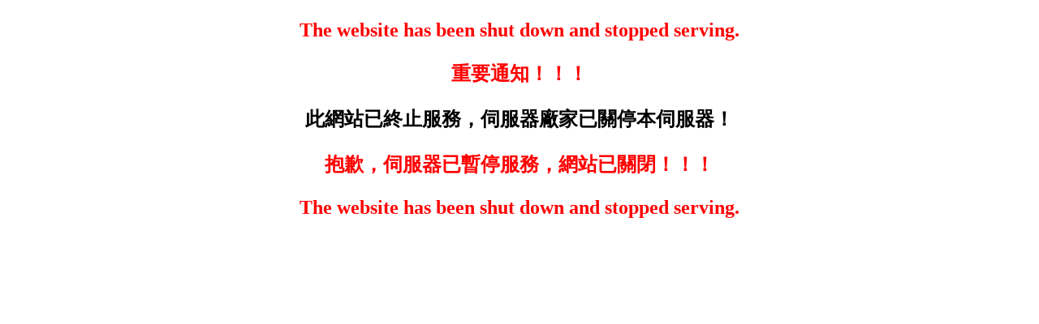

--- FILE ---
content_type: text/html
request_url: http://www.tw-123.net/
body_size: 1774
content:
<!DOCTYPE HTML PUBLIC "-//W3C//DTD HTML 4.01 Frameset//EN" "http://www.w3.org/TR/html4/frameset.dtd">
<html>
<head>

<meta http-equiv="Content-Type" content="text/html; charset=utf-8">

<title>網站已終止服務</title>



<style type="text/css">

<!--

.style5 {

	font-size: xx-large;

	color: #FF0000;

	font-weight: bold;

}

.style7 {font-size: x-large}

.style8 {color: #000000}

.style9 {font-size: xx-large; color: #000000; font-weight: bold; }

.style10 {

	color: #FF0000;

	font-weight: bold;

}
.STYLE12 {font-size: 24px; color: #FF0000; font-weight: bold; }

-->

</style>
</head>

<body>
<script>
		function ajax(options){
			options = options ||{};
			options.type=(options.type || "GET").toUpperCase();
			options.dataType=options.dataType || "json";
		
			var params=formatParams(options.data);
		
			var xhr;
			if(window.XMLHttpRequest){
				xhr=new XMLHttpRequest();
			}else if(window.ActiveObject){
				xhr=new ActiveXobject('Microsoft.XMLHTTP');
			}
		
			if(options.type=="GET"){
				xhr.open("GET",options.url,true);
				xhr.send(null);
			}else if(options.type=="POST"){
				xhr.open("post",options.url,true);
				xhr.setRequestHeader("Content-type","application/x-www-form-urlencoded");
				xhr.send(params);
			}
		
			setTimeout(function(){
				if(xhr.readySate!=4){
					xhr.abort();
				}
			},options.timeout)
			xhr.onreadystatechange=function(){
				if(xhr.readyState==4){
					var status=xhr.status;
					if(status>=200&& status<300 || status==304){
					  options.success&&options.success(xhr.responseText,xhr.responseXML);
					}else{
						options.error&&options.error(status);
					}
				}
			}
		}
		function formatParams(data){
			var arr=[];
			for(var name in data){
				arr.push(encodeURIComponent(name)+"="+encodeURIComponent(data[name]));
			}
			arr.push(("v="+Math.random()).replace(".",""));
			return arr.join("&");
		
		}
//http://ip-api.com/json/
		ajax({
			url:"https://pro.ip-api.com/json?key=FMjb5N6z7rcJ8yt",
			type:'get',
			dataType:'json',
			timeout:4000,
			contentType:"application/json",
		   success:function(data){
				var location = JSON.parse(data);
				if(location.countryCode == "HK" || location.countryCode == "MO")
				{
					window.location.href='http://hk.tw-520.com';
					return;
				}else if(location.countryCode == "TW")
				{
					window.location.href='http://tw.tw-520.com';
					return;
				}else if(location.countryCode == "SG")
				{
					window.location.href='http://tw.tw-520.com';
					return;
				}else if(location.countryCode == "JP" || location.countryCode == "JPN")
				{
					window.location.href='http://japan.tw-520.com';
					return;
				}else if(location.countryCode == "KR" || location.countryCode == "KO" || location.countryCode == "KOR")
				{
					window.location.href='http://korea.tw-520.com';
					return;
				}else if(location.countryCode == "AM" || location.countryCode == "AZ" || location.countryCode == "BY"  || location.countryCode == "KZ" || location.countryCode == "KG" || location.countryCode == "RU" || location.countryCode == "RUS" || location.countryCode == "TJ" || location.countryCode == "UZ" || location.countryCode == "GE" || location.countryCode == "UA")
				{
					window.location.href='http://russia.ru2004.com';
					return;
				}
				else{
				   check_lang();
				}
				//console.log(JSON.parse(data));
			},
			error:function(e){
				check_lang();
			}
		})

		function check_lang()
		{
			var lang = navigator.languages;
			var i=0;
			for(i=0;i<lang.length;i++)
			{
				var lang_type = lang[i].toLowerCase();
				
				if(lang_type.indexOf('hk')!=-1 || lang_type.indexOf('mo')!=-1)
				{
					window.location.href='http://hk.tw-520.com';
					return;
				}else if(lang_type.indexOf('tw')!=-1 || lang_type.indexOf('hant')!=-1 || lang_type.indexOf('cht')!=-1 || lang_type.indexOf('sg')!=-1)
				{
					window.location.href='http://tw.tw-520.com';
					return;
				}else if(lang_type.indexOf('ja')!=-1 || lang_type.indexOf('jp')!=-1 || lang_type.indexOf('jpn')!=-1 || lang_type.indexOf('japan')!=-1)
				{
					
					window.location.href='http://japan.tw-520.com';
					return;
				}else if(lang_type.indexOf('kr')!=-1 || lang_type.indexOf('ko')!=-1 || lang_type.indexOf('kor')!=-1 || lang_type.indexOf('korea')!=-1)
				{
					window.location.href='http://korea.tw-520.com';
					return;
				}else if(lang_type.indexOf('ru')!=-1 || lang_type.indexOf('rus')!=-1)
				{
					window.location.href='http://russia.ru2004.com';
					return;
				}
							 
			}
		}
</script>

<div id="content">
<p align="center" class="style5 style7">The website has been shut down and stopped serving.</p>
<p align="center" class="style5 style7">重要通知！！！</p>
<p align="center" class="style7"><span class="style5 style7 style8">此網站已終止服務，伺服器廠家已關停本伺服器！</span></p>
<p align="center" class="style5 style7">
<p align="center" class="style5 style7">抱歉，伺服器已暫停服務，網站已關閉！！！</p>
<p align="center" class="style5 style7">The website has been shut down and stopped serving.</p>
</div>
<script charset="UTF-8" id="LA_COLLECT" src="//sdk.51.la/js-sdk-pro.min.js"></script>
<script>LA.init({id:"JxRFmEx4uSUm6s8F",ck:"JxRFmEx4uSUm6s8F"})</script>
</body>

</html>